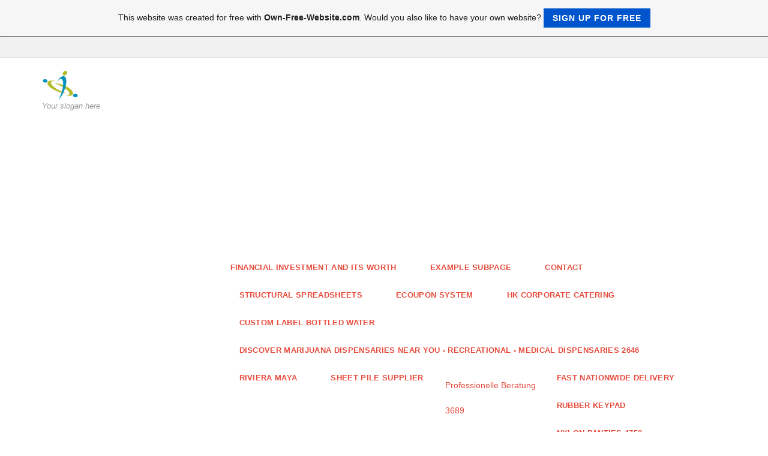

--- FILE ---
content_type: text/html; charset=ISO-8859-15
request_url: https://chinhchu2.page.tl/tvorba-web-stranok-Poprad-3850.htm
body_size: 9776
content:
<!DOCTYPE html>
<!--[if IE 9]> <html lang="en" class="ie9"> <![endif]-->
<!--[if IE 8]> <html lang="en" class="ie8"> <![endif]-->
<!--[if !IE]><!-->
<html lang="en">
<!--<![endif]-->
    <head>
        <meta charset="utf-8">
        <title>ChinhChu2 - tvorba web stranok Poprad 3850</title>
                <script type="text/javascript">
        var dateTimeOffset = new Date().getTimezoneOffset();
        
        function getElementsByClassNameLocalTimeWrapper() {
            return document.getElementsByClassName("localtime");
        }
        
        (function () {
            var onload = function () {
                var elementArray = new Array();
                
                if (document.getElementsByClassName) {
                    elementArray = getElementsByClassNameLocalTimeWrapper();
                } else {
                    var re = new RegExp('(^| )localtime( |$)');
                    var els = document.getElementsByTagName("*");
                    for (var i=0,j=els.length; i<j; i++) {
                        if (re.test(els[i].className))
                            elementArray.push(els[i]);
                    }
                }
                
                for (var i = 0; i < elementArray.length; i++) {    
                    var timeLocal = new Date(parseInt(elementArray[i].getAttribute("data-timestamp")));
                    var hour = timeLocal.getHours();
                    var ap = "am";
                    if (hour > 11) {
                        ap = "pm";
                    }
                    else if (hour > 12) {
                        hour = hour - 12;
                    }
                    
                    var string = elementArray[i].getAttribute("data-template");
                    string = string.replace("[Y]", timeLocal.getFullYear());
                    string = string.replace("[m]", ('0' + (timeLocal.getMonth() + 1)).slice(-2));
                    string = string.replace("[d]", ('0' + timeLocal.getDate()).slice(-2));
                    string = string.replace("[H]", ('0' + timeLocal.getHours()).slice(-2));
                    string = string.replace("[g]", ('0' + hour).slice(-2));
                    string = string.replace("[i]", ('0' + timeLocal.getMinutes()).slice(-2));
                    string = string.replace("[s]", ('0' + timeLocal.getSeconds()).slice(-2));
                    string = string.replace("[a]", ap);
                    elementArray[i].childNodes[0].nodeValue = string;
                }
            };
            
            if (window.addEventListener)
                window.addEventListener("DOMContentLoaded", onload);
            else if (window.attachEvent)
                window.attachEvent("onload", onload);
        })();
        </script><link rel="canonical" href="https://ChinhChu2.page.tl/tvorba-web-stranok-Poprad-3850.htm" />
<script src="https://wtheme.webme.com/js/jquery-1.11.3.min.js"></script>
<link href="https://netdna.bootstrapcdn.com/font-awesome/4.7.0/css/font-awesome.css" rel="stylesheet">
<script type="text/javascript" src="https://maxcdn.bootstrapcdn.com/bootstrap/3.3.7/js/bootstrap.min.js"></script>
<link rel="stylesheet" href="https://maxcdn.bootstrapcdn.com/bootstrap/3.3.7/css/bootstrap.min.css" />
<link rel="icon" href="https://wtheme.webme.com/img/main/favicon.ico" type="image/x-icon">
<link rel="shortcut icon" type="image/x-icon" href="https://wtheme.webme.com/img/main/favicon.ico" />
<link type="image/x-icon" href="https://wtheme.webme.com/img/main/favicon.ico" />
<link href="https://wtheme.webme.com/img/main/ios_icons/apple-touch-icon.png" rel="apple-touch-icon" />
<link href="https://wtheme.webme.com/img/main/ios_icons/apple-touch-icon-76x76.png" rel="apple-touch-icon" sizes="76x76" />
<link href="https://wtheme.webme.com/img/main/ios_icons/apple-touch-icon-120x120.png" rel="apple-touch-icon" sizes="120x120" />
<link href="https://wtheme.webme.com/img/main/ios_icons/apple-touch-icon-152x152.png" rel="apple-touch-icon" sizes="152x152" />
<meta property="og:title" content="ChinhChu2 - tvorba web stranok Poprad 3850" />
<meta property="og:image" content="https://theme.webme.com/designs/professional/screen.jpg" />
<meta name="google-adsense-platform-account" content="ca-host-pub-1483906849246906">
<meta name="google-adsense-account" content="ca-pub-7241077967116425"><script>
    function WebmeLoadAdsScript() {
    function loadGA() {
        if (!document.querySelector('script[src*="pagead2.googlesyndication.com"]')) {
            let script = document.createElement('script');
            script.async = true;
            script.src = "//pagead2.googlesyndication.com/pagead/js/adsbygoogle.js?client=ca-pub-7241077967116425&host=ca-host-pub-1483906849246906";
            script.setAttribute('data-ad-host', 'ca-host-pub-1483906849246906');
            script.setAttribute('data-ad-client', 'ca-pub-7241077967116425');
            script.crossOrigin = 'anonymous';
            document.body.appendChild(script);
        }
    }        ['CookieScriptAcceptAll', 'CookieScriptAccept', 'CookieScriptReject', 'CookieScriptClose', 'CookieScriptNone'].forEach(function(event) {
            window.addEventListener(event, function() {
                loadGA();
            });
        });

        let adStorageStatus = null;
        
        if (window.dataLayer && Array.isArray(window.dataLayer)) {
            for (let i = window.dataLayer.length - 1; i >= 0; i--) {
                const item = window.dataLayer[i];
                
                // it always sets a 'default' in our case that will always be 'denied', we only want to check for the 'consent update'
                if (item && typeof item === 'object' && typeof item.length === 'number' && item[0] === 'consent' && item[1] === 'update' && item[2] && typeof item[2].ad_storage === 'string') {
                    adStorageStatus = item[2].ad_storage;
                    break; 
                }
            }
    
            if (adStorageStatus === 'granted') {
                loadGA();
            } 
            else if (adStorageStatus === 'denied') {
                loadGA();
            }
        }
    }
</script><script>
    document.addEventListener('DOMContentLoaded', function() {
        WebmeLoadAdsScript();
        window.dispatchEvent(new Event('CookieScriptNone'));
    });
</script>
        <!-- Mobile Meta -->
        <meta name="viewport" content="width=device-width, initial-scale=1.0">

        <!-- Plugins -->
        <link href="https://theme.webme.com/designs/professional/css/animations.css" rel="stylesheet">
        <link href="https://theme.webme.com/designs/professional/plugins/owl-carousel/owl.carousel.css" rel="stylesheet">

        <!-- iDea core CSS file -->
        <link href="https://theme.webme.com/designs/professional/css/style2.css" rel="stylesheet">

        <!-- Color Scheme (In order to change the color scheme, replace the red.css with the color scheme that you prefer)-->
        <link href="https://theme.webme.com/designs/professional/css/skins/red.css" rel="stylesheet">

        <!-- Custom css -->
        <link href="https://theme.webme.com/designs/professional/css/custom.css" rel="stylesheet">

        <link href="https://theme.webme.com/designs/professional/plugins/webme-slider/webme-slider.css" rel="stylesheet">

        <!-- HTML5 shim and Respond.js for IE8 support of HTML5 elements and media queries -->
        <!--[if lt IE 9]>
            <script src="https://oss.maxcdn.com/html5shiv/3.7.2/html5shiv.min.js"></script>
            <script src="https://oss.maxcdn.com/respond/1.4.2/respond.min.js"></script>
        <![endif]-->
        
        <style type="text/css">
                .webme-slider .webme-slider-text-caption {
            background-color: #e84c3d;
        }
        
        .navbar-default .navbar-nav > .dropdown > a {
            color: #e84c3d !important;
        }
        
        .navbar-default .navbar-nav > li > a {
            color: #e84c3d !important;
        }
        
        .navbar-default .navbar-nav > .dropdown > a::before {
            color: #e84c3d !important;
        }
        
        .dropdown-menu > li > a:hover,
        .dropdown-menu > li > a:focus,
        .nav .open > a,
        .nav .open > a:hover,
        .nav .open > a:focus,
        .dropdown-menu > .active > a,
        .dropdown-menu > .active > a:hover,
        .dropdown-menu > .active > a:focus,
        .dropdown-menu .menu > .active > a,
        .dropdown-menu .menu > .active > a:hover,
        .dropdown-menu .menu > .active > a:focus {
            color: #e84c3d !important;
        }

        .webme-slider .webme-slider-selection-button.active,
        .webme-slider .webme-slider-selection-button:hover {
            background-color: #e84c3d !important;
        }

        .webme-slider .webme-slider-progress {
            background-color: #e84c3d !important;
        }
        
        
        .dropdown-toggle-mobile {
            display:inline-block;
            position: absolute;
            left:auto;
            right:0px;
            width:75px;
            height:100%;
            z-index:-1;
        }
        
        </style>
        
    </head>

    <!-- body classes: 
            "boxed": boxed layout mode e.g. <body class="boxed">
            "pattern-1 ... pattern-9": background patterns for boxed layout mode e.g. <body class="boxed pattern-1"> 
    -->
    <body class="front no-trans">
        <!-- scrollToTop -->
        <!-- ================ -->
        <div class="scrollToTop"><i class="fa fa-arrow-up"></i></div>

        <!-- page wrapper start -->
        <!-- ================ -->
        <div class="page-wrapper">

            <!-- header-top start (Add "dark" class to .header-top in order to enable dark header-top e.g <div class="header-top dark">) -->
            <!-- ================ -->
            <div class="header-top">
                <div class="container">
                    <div class="row">
                        <div class="col-xs-2 col-sm-6">

                            <!-- header-top-first start -->
                            <!-- ================ -->
                            <div class="header-top-first clearfix">
                                <ul class="social-links clearfix hidden-xs">
                                                                    </ul>
                                <div class="social-links hidden-lg hidden-md hidden-sm">
                                    <div class="btn-group dropdown">
                                        <button type="button" class="btn dropdown-toggle" data-toggle="dropdown"><i class="fa fa-share-alt"></i></button>
                                        <ul class="dropdown-menu dropdown-animation">
                                                                                    </ul>
                                    </div>
                                </div>
                            </div>
                            <!-- header-top-first end -->

                        </div>
                        <div class="col-xs-10 col-sm-6">

                            <!-- header-top-second start -->
                            <!-- ================ -->
                            <div id="header-top-second"  class="clearfix">

                                <!-- header top dropdowns start -->
                                <!-- ================ -->
                                <div class="header-top-dropdown">
                                    <div class="btn-group dropdown">
                                        <ul class="dropdown-menu dropdown-menu-right dropdown-animation">
                                            <li>
                                                <form role="search" class="search-box">
                                                    <div class="form-group has-feedback">
                                                        <input type="text" class="form-control" placeholder="Search">
                                                        <i class="fa fa-search form-control-feedback"></i>
                                                    </div>
                                                </form>
                                            </li>
                                        </ul>
                                    </div>
                                    <div class="btn-group dropdown">
                                        <button type="button" class="btn" style="max-height:35px;"><div id="fb-root"></div>
<script async defer crossorigin="anonymous" src="https://connect.facebook.net/en_US/sdk.js#xfbml=1&version=v11.0&appId=339062219495910"></script>
<div class="fb-like" data-href="http%3A%2F%2FChinhChu2.page.tl" data-width="120" data-layout="button_count" data-action="like" data-size="small" data-share="false" ></div></button>
                                    </div>
                                </div>
                                <!--  header top dropdowns end -->

                            </div>
                            <!-- header-top-second end -->

                        </div>
                    </div>
                </div>
            </div>
            <!-- header-top end -->

            <!-- header start classes:
                fixed: fixed navigation mode (sticky menu) e.g. <header class="header fixed clearfix">
                 dark: dark header version e.g. <header class="header dark clearfix">
            ================ -->
            <header class="header fixed clearfix" id="forFixedElement">
                <div class="container">
                    <div class="row">
                        <div class="col-md-3">

                            <!-- header-left start -->
                            <!-- ================ -->
                            <div class="header-left clearfix">

                                    <div class="logo">
        <a href="/"><img id="logo" src="https://theme.webme.com/designs/professional/logo.png" style="max-height:50px;"></a>
    </div>                      
                                
                                <!-- name-and-slogan -->
                                <div class="site-slogan">
                                    Your slogan here                                </div>

                            </div>
                            <!-- header-left end -->

                        </div>
                        <div class="col-md-9">

                            <!-- header-right start -->
                            <!-- ================ -->
                            <div class="header-right clearfix">

                                <!-- main-navigation start -->
                                <!-- ================ -->
                                <div class="main-navigation animated">

                                    <!-- navbar start -->
                                    <!-- ================ -->
                                    <nav class="navbar navbar-default" role="navigation">
                                        <div class="container-fluid">

                                            <!-- Toggle get grouped for better mobile display -->
                                            <div class="navbar-header">
                                                <button type="button" class="navbar-toggle" data-toggle="collapse" data-target="#navbar-collapse-1">
                                                    <span class="sr-only">Toggle navigation</span>
                                                    <span class="icon-bar"></span>
                                                    <span class="icon-bar"></span>
                                                    <span class="icon-bar"></span>
                                                </button>
                                            </div>

                                            <!-- Collect the nav links, forms, and other content for toggling -->
                                            <div class="collapse navbar-collapse" id="navbar-collapse-1">
                                                <ul class="nav navbar-nav navbar-right">
                                                    <li>
                    <div class="dropdown-toggle-mobile"></div>
                        <a href="/Financial-investment-and-Its-Worth.htm">Financial investment and Its Worth</a>
                        
                    </li>
<li>
                    <div class="dropdown-toggle-mobile"></div>
                        <a href="/Example-Subpage.htm">Example Subpage</a>
                        
                    </li>
<li>
                    <div class="dropdown-toggle-mobile"></div>
                        <a href="/Contact.htm">Contact</a>
                        
                    </li>
<li>
                    <div class="dropdown-toggle-mobile"></div>
                        <a href="/structural-spreadsheets.htm">structural spreadsheets</a>
                        
                    </li>
<li>
                    <div class="dropdown-toggle-mobile"></div>
                        <a href="/ecoupon-system.htm">ecoupon system</a>
                        
                    </li>
<li>
                    <div class="dropdown-toggle-mobile"></div>
                        <a href="/HK-corporate-catering.htm">HK corporate catering</a>
                        
                    </li>
<li>
                    <div class="dropdown-toggle-mobile"></div>
                        <a href="/custom-label-bottled-water.htm">custom label bottled water</a>
                        
                    </li>
<li>
                    <div class="dropdown-toggle-mobile"></div>
                        <a href="/Discover-Marijuana-Dispensaries-Near-You-_-Recreational-_-Medical-Dispensaries-2646.htm">Discover Marijuana Dispensaries Near You - Recreational - Medical Dispensaries 2646</a>
                        
                    </li>
<li>
                    <div class="dropdown-toggle-mobile"></div>
                        <a href="/Riviera-Maya.htm">Riviera Maya</a>
                        
                    </li>
<li>
                    <div class="dropdown-toggle-mobile"></div>
                        <a href="/sheet-pile-supplier.htm">sheet pile supplier</a>
                        
                    </li>
<li>
                    <div class="dropdown-toggle-mobile"></div>
                        <a href="/%3Cp%3EProfessionelle-Beratung%3Cbr--s-%3E%3Cbr--s-%3E-3689.htm"><p>Professionelle Beratung<br /><br /> 3689</a>
                        
                    </li>
<li>
                    <div class="dropdown-toggle-mobile"></div>
                        <a href="/Fast-Nationwide-Delivery.htm">Fast Nationwide Delivery</a>
                        
                    </li>
<li>
                    <div class="dropdown-toggle-mobile"></div>
                        <a href="/RUBBER-KEYPAD.htm">RUBBER KEYPAD</a>
                        
                    </li>
<li>
                    <div class="dropdown-toggle-mobile"></div>
                        <a href="/nylon-panties-4750.htm">nylon panties 4750</a>
                        
                    </li>
<li>
                    <div class="dropdown-toggle-mobile"></div>
                        <a href="/Eat-Sleep-Burn-Reviews-2723.htm">Eat Sleep Burn Reviews 2723</a>
                        
                    </li>
<li>
                    <div class="dropdown-toggle-mobile"></div>
                        <a href="/tvorba-web-stranok-Poprad-3850.htm">tvorba web stranok Poprad 3850</a>
                        
                    </li>
<li>
                    <div class="dropdown-toggle-mobile"></div>
                        <a href="/voice-over-4321.htm">voice over 4321</a>
                        
                    </li>
<li>
                    <div class="dropdown-toggle-mobile"></div>
                        <a href="/BLUE-WORLD-CITY-1869.htm">BLUE WORLD CITY 1869</a>
                        
                    </li>
<li>
                    <div class="dropdown-toggle-mobile"></div>
                        <a href="/Home-Decor.htm">Home Decor</a>
                        
                    </li>
<li>
                    <div class="dropdown-toggle-mobile"></div>
                        <a href="/What-is-Halki-Diabetes-Remedy-3632.htm">What is Halki Diabetes Remedy 3632</a>
                        
                    </li>
<li>
                    <div class="dropdown-toggle-mobile"></div>
                        <a href="/brisbane-lion-dancing-3402.htm">brisbane lion dancing 3402</a>
                        
                    </li>
<li>
                    <div class="dropdown-toggle-mobile"></div>
                        <a href="/facebook-page-likes-4162.htm">facebook page likes 4162</a>
                        
                    </li>
<li>
                    <div class="dropdown-toggle-mobile"></div>
                        <a href="/Sports-Broadcast.htm">Sports Broadcast</a>
                        
                    </li>
<li>
                    <div class="dropdown-toggle-mobile"></div>
                        <a href="/Recent-Surveying-Projects-2006.htm">Recent Surveying Projects 2006</a>
                        
                    </li>
<li>
                    <div class="dropdown-toggle-mobile"></div>
                        <a href="/The-Surgeon-1476.htm">The Surgeon 1476</a>
                        
                    </li>
<li>
                    <div class="dropdown-toggle-mobile"></div>
                        <a href="/Lofts-For-Rent-In-Wynwood-Miami-4257.htm">Lofts For Rent In Wynwood Miami 4257</a>
                        
                    </li>
<li>
                    <div class="dropdown-toggle-mobile"></div>
                        <a href="/Krav-Maga-Boca-Raton-2307.htm">Krav Maga Boca Raton 2307</a>
                        
                    </li>
<li>
                    <div class="dropdown-toggle-mobile"></div>
                        <a href="/Men-Clothing-Garment-Shop.htm">Men Clothing Garment Shop</a>
                        
                    </li>
<li>
                    <div class="dropdown-toggle-mobile"></div>
                        <a href="/MAKE-A-RESERVATION-3873.htm">MAKE A RESERVATION 3873</a>
                        
                    </li>
<li>
                    <div class="dropdown-toggle-mobile"></div>
                        <a href="/Martial-Arts-Miami-1674.htm">Martial Arts Miami 1674</a>
                        
                    </li>
<li>
                    <div class="dropdown-toggle-mobile"></div>
                        <a href="/first-time-home-buyer-programs-california.htm">first time home buyer programs california</a>
                        
                    </li>
<li>
                    <div class="dropdown-toggle-mobile"></div>
                        <a href="/White-Rapper-3854.htm">White Rapper 3854</a>
                        
                    </li>
<li>
                    <div class="dropdown-toggle-mobile"></div>
                        <a href="/Top-Twitter-Trending-Topics-in-WorldWide-3902.htm">Top Twitter Trending Topics in WorldWide 3902</a>
                        
                    </li>
<li>
                    <div class="dropdown-toggle-mobile"></div>
                        <a href="/cinderella-weight-loss-solution.htm">cinderella weight loss solution</a>
                        
                    </li>
<li>
                    <div class="dropdown-toggle-mobile"></div>
                        <a href="/Hit-pearl-sale.htm">Hit pearl sale</a>
                        
                    </li>
<li>
                    <div class="dropdown-toggle-mobile"></div>
                        <a href="/Motorcycle-Batteries-_-Make-Them-More-time-Lasting-1800.htm">Motorcycle Batteries - Make Them More time Lasting 1800</a>
                        
                    </li>
<li>
                    <div class="dropdown-toggle-mobile"></div>
                        <a href="/Trik-Kemenangan-Teratas-untuk-Bermain-Poker-Online-4549.htm">Trik Kemenangan Teratas untuk Bermain Poker Online 4549</a>
                        
                    </li>
<li>
                    <div class="dropdown-toggle-mobile"></div>
                        <a href="/maeng-da-Kratom.htm">maeng da Kratom</a>
                        
                    </li>
<li>
                    <div class="dropdown-toggle-mobile"></div>
                        <a href="/realitny-makler-4142.htm">realitny makler 4142</a>
                        
                    </li>
<li>
                    <div class="dropdown-toggle-mobile"></div>
                        <a href="/Burkholz-Insurance-Agency-1322.htm">Burkholz Insurance Agency 1322</a>
                        
                    </li>
<li>
                    <div class="dropdown-toggle-mobile"></div>
                        <a href="/Burkholz-Insurance-Agency-1948.htm">Burkholz Insurance Agency 1948</a>
                        
                    </li>
<li>
                    <div class="dropdown-toggle-mobile"></div>
                        <a href="/Old-Age-Home.htm">Old Age Home</a>
                        
                    </li>
<li>
                    <div class="dropdown-toggle-mobile"></div>
                        <a href="/yoga-an-art-4871.htm">yoga an art 4871</a>
                        
                    </li>
<li>
                    <div class="dropdown-toggle-mobile"></div>
                        <a href="/zendostudios-3965.htm">zendostudios 3965</a>
                        
                    </li>
<li>
                    <div class="dropdown-toggle-mobile"></div>
                        <a href="/Taraftarium-24-APK-indir-is-an-Android-application-developed-to-enable-its-users-to-watch-live-football-matches-and-other-sports-matches%2C-scores-and-sports-news-anywhere-and-at-any-time-.--1754.htm">Taraftarium 24 APK indir is an Android application developed to enable its users to watch live football matches and other sports matches, scores and sports news anywhere and at any time. 1754</a>
                        
                    </li>
<li>
                    <div class="dropdown-toggle-mobile"></div>
                        <a href="/hollywood-loop-4753.htm">hollywood loop 4753</a>
                        
                    </li>
<li>
                    <div class="dropdown-toggle-mobile"></div>
                        <a href="/iPhone-Repair-4024.htm">iPhone Repair 4024</a>
                        
                    </li>
<li>
                    <div class="dropdown-toggle-mobile"></div>
                        <a href="/orloff-3761.htm">orloff 3761</a>
                        
                    </li>
<li>
                    <div class="dropdown-toggle-mobile"></div>
                        <a href="/Are-you-really-a-need-luxury-traveler-f--4283.htm">Are you really a need luxury traveler? 4283</a>
                        
                    </li>
<li>
                    <div class="dropdown-toggle-mobile"></div>
                        <a href="/Used-iphones-3010.htm">Used iphones 3010</a>
                        
                    </li>
<li>
                    <div class="dropdown-toggle-mobile"></div>
                        <a href="/FRED-4497.htm">FRED 4497</a>
                        
                    </li>
<li>
                    <div class="dropdown-toggle-mobile"></div>
                        <a href="/FRED-3154.htm">FRED 3154</a>
                        
                    </li>
<li>
                    <div class="dropdown-toggle-mobile"></div>
                        <a href="/Anonymous-Search-1917.htm">Anonymous Search 1917</a>
                        
                    </li>
<li>
                    <div class="dropdown-toggle-mobile"></div>
                        <a href="/RAM-Speicher-Ankauf-1465.htm">RAM Speicher Ankauf 1465</a>
                        
                    </li>
<li>
                    <div class="dropdown-toggle-mobile"></div>
                        <a href="/Muddasir-Writes-3880.htm">Muddasir Writes 3880</a>
                        
                    </li>
<li>
                    <div class="dropdown-toggle-mobile"></div>
                        <a href="/SMARTPHONE-REPAIR-1833.htm">SMARTPHONE REPAIR 1833</a>
                        
                    </li>
<li>
                    <div class="dropdown-toggle-mobile"></div>
                        <a href="/About-Labradoodles-1931.htm">About Labradoodles 1931</a>
                        
                    </li>
<li>
                    <div class="dropdown-toggle-mobile"></div>
                        <a href="/VisaKangaroo-3637.htm">VisaKangaroo 3637</a>
                        
                    </li>
<li>
                    <div class="dropdown-toggle-mobile"></div>
                        <a href="/The-Ultimate-Guide-To-Ufabet-1110.htm">The Ultimate Guide To Ufabet 1110</a>
                        
                    </li>
<li>
                    <div class="dropdown-toggle-mobile"></div>
                        <a href="/lomstroy-kiev-3191.htm">lomstroy kiev 3191</a>
                        
                    </li>
<li>
                    <div class="dropdown-toggle-mobile"></div>
                        <a href="/Social-media-Preston-4813.htm">Social media Preston 4813</a>
                        
                    </li>
<li>
                    <div class="dropdown-toggle-mobile"></div>
                        <a href="/Ankauf-von-CPUs-aller-Art-2791.htm">Ankauf von CPUs aller Art 2791</a>
                        
                    </li>
<li>
                    <div class="dropdown-toggle-mobile"></div>
                        <a href="/Dr-Dureza-1698.htm">Dr Dureza 1698</a>
                        
                    </li>
<li>
                    <div class="dropdown-toggle-mobile"></div>
                        <a href="/CPU-verkaufen-1595.htm">CPU verkaufen 1595</a>
                        
                    </li>
<li>
                    <div class="dropdown-toggle-mobile"></div>
                        <a href="/Commercial-Grade-Bird-Netting-for-Building-Owners-3809.htm">Commercial Grade Bird Netting for Building Owners 3809</a>
                        
                    </li>
<li>
                    <div class="dropdown-toggle-mobile"></div>
                        <a href="/Metodos-para-hackear-facebook-1744.htm">Metodos para hackear facebook 1744</a>
                        
                    </li>
<li>
                    <div class="dropdown-toggle-mobile"></div>
                        <a href="/SUNSEA-modna-nakupna-galeria-1169.htm">SUNSEA modna nakupna galeria 1169</a>
                        
                    </li>
<li>
                    <div class="dropdown-toggle-mobile"></div>
                        <a href="/PLC-tutorial-4078.htm">PLC tutorial 4078</a>
                        
                    </li>
<li>
                    <div class="dropdown-toggle-mobile"></div>
                        <a href="/O-nas-1033.htm">O nas 1033</a>
                        
                    </li>
<li>
                    <div class="dropdown-toggle-mobile"></div>
                        <a href="/Nichole-Bloom-Complete-Biography-3996.htm">Nichole Bloom Complete Biography 3996</a>
                        
                    </li>
<li>
                    <div class="dropdown-toggle-mobile"></div>
                        <a href="/Nichole-Bloom-Complete-Biography-1914.htm">Nichole Bloom Complete Biography 1914</a>
                        
                    </li>
<li>
                    <div class="dropdown-toggle-mobile"></div>
                        <a href="/Elektro-und-Elektronik-Altgeraten-1640.htm">Elektro und Elektronik Altgeraten 1640</a>
                        
                    </li>
<li>
                    <div class="dropdown-toggle-mobile"></div>
                        <a href="/Elektro-und-Elektronik-Altgeraten-1192.htm">Elektro und Elektronik Altgeraten 1192</a>
                        
                    </li>
<li>
                    <div class="dropdown-toggle-mobile"></div>
                        <a href="/PSL-Live-score-4793.htm">PSL Live score 4793</a>
                        
                    </li>
<li>
                    <div class="dropdown-toggle-mobile"></div>
                        <a href="/joker123-depo-pulsa-2960.htm">joker123 depo pulsa 2960</a>
                        
                    </li>
<li>
                    <div class="dropdown-toggle-mobile"></div>
                        <a href="/joker123-depo-pulsa-3060.htm">joker123 depo pulsa 3060</a>
                        
                    </li>
<li>
                    <div class="dropdown-toggle-mobile"></div>
                        <a href="/Online-casino-3053.htm">Online casino 3053</a>
                        
                    </li>
<li>
                    <div class="dropdown-toggle-mobile"></div>
                        <a href="/Washington-2306.htm">Washington 2306</a>
                        
                    </li>
<li>
                    <div class="dropdown-toggle-mobile"></div>
                        <a href="/Top-10-Best-4k-TV-Under-USD-1000-4142.htm">Top 10 Best 4k TV Under USD 1000 4142</a>
                        
                    </li>
<li>
                    <div class="dropdown-toggle-mobile"></div>
                        <a href="/Top-10-Best-4k-TV-Under-USD-1000-1623.htm">Top 10 Best 4k TV Under USD 1000 1623</a>
                        
                    </li>
<li>
                    <div class="dropdown-toggle-mobile"></div>
                        <a href="/Top-10-Best-4k-TV-Under-USD-1000-1759.htm">Top 10 Best 4k TV Under USD 1000 1759</a>
                        
                    </li>
<li>
                    <div class="dropdown-toggle-mobile"></div>
                        <a href="/Options-Trading-System-_-5-Steps-To-Better-Options-Trading-3320.htm">Options Trading System - 5 Steps To Better Options Trading 3320</a>
                        
                    </li>
<li>
                    <div class="dropdown-toggle-mobile"></div>
                        <a href="/G-Suite-Promo-Code-2643.htm">G Suite Promo Code 2643</a>
                        
                    </li>
<li>
                    <div class="dropdown-toggle-mobile"></div>
                        <a href="/G-Suite-Promo-Code-4001.htm">G Suite Promo Code 4001</a>
                        
                    </li>
<li>
                    <div class="dropdown-toggle-mobile"></div>
                        <a href="/sites-like-craigslist-3190.htm">sites like craigslist 3190</a>
                        
                    </li>
<li>
                    <div class="dropdown-toggle-mobile"></div>
                        <a href="/Floor-Scales-1662.htm">Floor Scales 1662</a>
                        
                    </li>
<li>
                    <div class="dropdown-toggle-mobile"></div>
                        <a href="/Floor-Scales-2580.htm">Floor Scales 2580</a>
                        
                    </li>
<li>
                    <div class="dropdown-toggle-mobile"></div>
                        <a href="/Floor-Scales-2913.htm">Floor Scales 2913</a>
                        
                    </li>
<li>
                    <div class="dropdown-toggle-mobile"></div>
                        <a href="/Floor-Scales-3471.htm">Floor Scales 3471</a>
                        
                    </li>
<li>
                    <div class="dropdown-toggle-mobile"></div>
                        <a href="/Best-Place-to-Buy-Crypto-With-Credit-Card-4749.htm">Best Place to Buy Crypto With Credit Card 4749</a>
                        
                    </li>
<li>
                    <div class="dropdown-toggle-mobile"></div>
                        <a href="/Best-Place-to-Buy-Crypto-With-Credit-Card-1707.htm">Best Place to Buy Crypto With Credit Card 1707</a>
                        
                    </li>
<li>
                    <div class="dropdown-toggle-mobile"></div>
                        <a href="/leginy-4268.htm">leginy 4268</a>
                        
                    </li>
<li>
                    <div class="dropdown-toggle-mobile"></div>
                        <a href="/fishing-gear-2164.htm">fishing gear 2164</a>
                        
                    </li>
<li>
                    <div class="dropdown-toggle-mobile"></div>
                        <a href="/Download-DJ-Music-1573.htm">Download DJ Music 1573</a>
                        
                    </li>
<li>
                    <div class="dropdown-toggle-mobile"></div>
                        <a href="/Web-Design-2311.htm">Web Design 2311</a>
                        
                    </li>
<li>
                    <div class="dropdown-toggle-mobile"></div>
                        <a href="/Booking-taghazout-2041.htm">Booking taghazout 2041</a>
                        
                    </li>
<li>
                    <div class="dropdown-toggle-mobile"></div>
                        <a href="/Professionelles-IT-_-Remarketing-und-Asset-_-Management--3889.htm">Professionelles IT - Remarketing und Asset - Management  3889</a>
                        
                    </li>
<li>
                    <div class="dropdown-toggle-mobile"></div>
                        <a href="/ebook-3273.htm">ebook 3273</a>
                        
                    </li>
<li>
                    <div class="dropdown-toggle-mobile"></div>
                        <a href="/Scrap-metal-2625.htm">Scrap metal 2625</a>
                        
                    </li>
<li>
                    <div class="dropdown-toggle-mobile"></div>
                        <a href="/Yoga-studio-2290.htm">Yoga studio 2290</a>
                        
                    </li>
<li>
                    <div class="dropdown-toggle-mobile"></div>
                        <a href="/Yoga-studio-1024.htm">Yoga studio 1024</a>
                        
                    </li>
<li>
                    <div class="dropdown-toggle-mobile"></div>
                        <a href="/Yoga-studio-2776.htm">Yoga studio 2776</a>
                        
                    </li>
<li>
                    <div class="dropdown-toggle-mobile"></div>
                        <a href="/Yoga-studio-1106.htm">Yoga studio 1106</a>
                        
                    </li>
<li>
                    <div class="dropdown-toggle-mobile"></div>
                        <a href="/Yoga-video-3317.htm">Yoga video 3317</a>
                        
                    </li>
<li>
                    <div class="dropdown-toggle-mobile"></div>
                        <a href="/Vermiculite-Verification-1119.htm">Vermiculite Verification 1119</a>
                        
                    </li>
<li>
                    <div class="dropdown-toggle-mobile"></div>
                        <a href="/Vermiculite-Verification-2530.htm">Vermiculite Verification 2530</a>
                        
                    </li>
<li>
                    <div class="dropdown-toggle-mobile"></div>
                        <a href="/CK-Flight-4022.htm">CK Flight 4022</a>
                        
                    </li>
<li>
                    <div class="dropdown-toggle-mobile"></div>
                        <a href="/restaurant-design-2002.htm">restaurant design 2002</a>
                        
                    </li>
<li>
                    <div class="dropdown-toggle-mobile"></div>
                        <a href="/trang-tri-tet-4509.htm">trang tri tet 4509</a>
                        
                    </li>
<li>
                    <div class="dropdown-toggle-mobile"></div>
                        <a href="/Mystory88-2474.htm">Mystory88 2474</a>
                        
                    </li>
<li>
                    <div class="dropdown-toggle-mobile"></div>
                        <a href="/What-is-the-Horoscope-f--1000.htm">What is the Horoscope? 1000</a>
                        
                    </li>
<li>
                    <div class="dropdown-toggle-mobile"></div>
                        <a href="/Dank-vapes-3663.htm">Dank vapes 3663</a>
                        
                    </li>
<li>
                    <div class="dropdown-toggle-mobile"></div>
                        <a href="/Swiss-Wealth-Managers-3450.htm">Swiss Wealth Managers 3450</a>
                        
                    </li>
<li>
                    <div class="dropdown-toggle-mobile"></div>
                        <a href="/Counterfeit-Money-For-Sale-1068.htm">Counterfeit Money For Sale 1068</a>
                        
                    </li>
<li>
                    <div class="dropdown-toggle-mobile"></div>
                        <a href="/food-stylist-2433.htm">food stylist 2433</a>
                        
                    </li>
<li>
                    <div class="dropdown-toggle-mobile"></div>
                        <a href="/Puppies-for-sale-3385.htm">Puppies for sale 3385</a>
                        
                    </li>
<li>
                    <div class="dropdown-toggle-mobile"></div>
                        <a href="/Dank-vapes-2260.htm">Dank vapes 2260</a>
                        
                    </li>
<li>
                    <div class="dropdown-toggle-mobile"></div>
                        <a href="/Rental-Investing-Fundamental-principles-4063.htm">Rental Investing Fundamental principles 4063</a>
                        
                    </li>
<li>
                    <div class="dropdown-toggle-mobile"></div>
                        <a href="/Seed-Company-2006.htm">Seed Company 2006</a>
                        
                    </li>
<li>
                    <div class="dropdown-toggle-mobile"></div>
                        <a href="/Fake-money-for-sale--3855.htm">Fake money for sale  3855</a>
                        
                    </li>
<li>
                    <div class="dropdown-toggle-mobile"></div>
                        <a href="/CBD-Oil-3202.htm">CBD Oil 3202</a>
                        
                    </li>
<li>
                    <div class="dropdown-toggle-mobile"></div>
                        <a href="/natural-cbd-3296.htm">natural cbd 3296</a>
                        
                    </li>
<li>
                    <div class="dropdown-toggle-mobile"></div>
                        <a href="/PSL-Live-score-1765.htm">PSL Live score 1765</a>
                        
                    </li>
<li>
                    <div class="dropdown-toggle-mobile"></div>
                        <a href="/Keller-Williams-Sacramento-3009.htm">Keller Williams Sacramento 3009</a>
                        
                    </li>
<li>
                    <div class="dropdown-toggle-mobile"></div>
                        <a href="/liquid-herbal-incense-3797.htm">liquid herbal incense 3797</a>
                        
                    </li>
<li>
                    <div class="dropdown-toggle-mobile"></div>
                        <a href="/Buy-Tretinoin-Cream-2066.htm">Buy Tretinoin Cream 2066</a>
                        
                    </li>
<li>
                    <div class="dropdown-toggle-mobile"></div>
                        <a href="/How-to-Buy-Tretinoin-Cream-4209.htm">How to Buy Tretinoin Cream 4209</a>
                        
                    </li>
<li>
                    <div class="dropdown-toggle-mobile"></div>
                        <a href="/Rotoq-4454.htm">Rotoq 4454</a>
                        
                    </li>
<li>
                    <div class="dropdown-toggle-mobile"></div>
                        <a href="/Magrig-Adapter-2469.htm">Magrig Adapter 2469</a>
                        
                    </li>
<li>
                    <div class="dropdown-toggle-mobile"></div>
                        <a href="/Maria-Johnsen-4307.htm">Maria Johnsen 4307</a>
                        
                    </li>
<li>
                    <div class="dropdown-toggle-mobile"></div>
                        <a href="/Roses-and-Chocolates-4330.htm">Roses and Chocolates 4330</a>
                        
                    </li>
<li>
                    <div class="dropdown-toggle-mobile"></div>
                        <a href="/Ghostware-3258.htm">Ghostware 3258</a>
                        
                    </li>
<li>
                    <div class="dropdown-toggle-mobile"></div>
                        <a href="/monjz-1107.htm">monjz 1107</a>
                        
                    </li>
<li>
                    <div class="dropdown-toggle-mobile"></div>
                        <a href="/Buy-vicodin-online-2012.htm">Buy vicodin online 2012</a>
                        
                    </li>
<li>
                    <div class="dropdown-toggle-mobile"></div>
                        <a href="/keller-williams-sacramento-2679.htm">keller williams sacramento 2679</a>
                        
                    </li>
<li>
                    <div class="dropdown-toggle-mobile"></div>
                        <a href="/website-design-3562.htm">website design 3562</a>
                        
                    </li>
<li>
                    <div class="dropdown-toggle-mobile"></div>
                        <a href="/website-design-1546.htm">website design 1546</a>
                        
                    </li>
<li>
                    <div class="dropdown-toggle-mobile"></div>
                        <a href="/Free-online-tutorial-children-teen-adolescence-middle-school-elementary-4158.htm">Free online tutorial children teen adolescence middle school elementary 4158</a>
                        
                    </li>
<li>
                    <div class="dropdown-toggle-mobile"></div>
                        <a href="/casamentos-3542.htm">casamentos 3542</a>
                        
                    </li>
<li>
                    <div class="dropdown-toggle-mobile"></div>
                        <a href="/social-media-advertising-1792.htm">social media advertising 1792</a>
                        
                    </li>
<li>
                    <div class="dropdown-toggle-mobile"></div>
                        <a href="/face-mask-1150.htm">face mask 1150</a>
                        
                    </li>
<li>
                    <div class="dropdown-toggle-mobile"></div>
                        <a href="/Reception-of-scrap-Kiev-2348.htm">Reception of scrap Kiev 2348</a>
                        
                    </li>
<li>
                    <div class="dropdown-toggle-mobile"></div>
                        <a href="/Reception-of-scrap-Kiev-3303.htm">Reception of scrap Kiev 3303</a>
                        
                    </li>
<li>
                    <div class="dropdown-toggle-mobile"></div>
                        <a href="/Yoga-Articles-4879.htm">Yoga Articles 4879</a>
                        
                    </li>
<li>
                    <div class="dropdown-toggle-mobile"></div>
                        <a href="/A-Brief-History-of-Streetwear-4641.htm">A Brief History of Streetwear 4641</a>
                        
                    </li>
<li>
                    <div class="dropdown-toggle-mobile"></div>
                        <a href="/A-Brief-History-of-Streetwear-2797.htm">A Brief History of Streetwear 2797</a>
                        
                    </li>
<li>
                    <div class="dropdown-toggle-mobile"></div>
                        <a href="/Sneakers-3360.htm">Sneakers 3360</a>
                        
                    </li>
                                                </ul>
                                            </div>

                                        </div>
                                    </nav>
                                    <!-- navbar end -->

                                </div>
                                <!-- main-navigation end -->

                            </div>
                            <!-- header-right end -->

                        </div>
                    </div>
                </div>
            </header>
            <!-- header end -->

            <!-- page-top start-->
            <!-- ================ -->
            <div class="page-top" style="min-height:500px;">
                <div class="container">
                    <div class="row">
                        <div class="col-md-12">
                            <h1 class="title">tvorba web stranok Poprad 3850</h1>
                            tvorba web stranok Poprad

<a title="tvorba web stranok Poprad" href="http://www.tatryagency.sk/">tvorba web stranok Poprad</a> - Venujeme sa offline a online marketingu. Urobime maximum pre silne postavenie vasej spolocnosti na trhu. Zameriame sa aj na spravu socialnych sieti ci maximalizaciu predaja vasich produktov a zvysovanie trzieb.                        </div>
                    </div>
                </div>
            </div>
            <!-- page-top end -->
           

            <!-- footer start (Add "light" class to #footer in order to enable light footer) -->
            <!-- ================ -->
            <footer id="footer">

                <!-- .footer start -->
                <!-- ================ -->
                <div class="footer">
                    <div class="container">
                        <div class="row">
                            <div class="col-md-12">
                                <div class="footer-content">
                                    <div class="row">
                                        <div class="col-sm-4">
                                            <p>Here you can enter<br />
a little more<br />
information</p>
                                            <ul class="social-links circle">
                                                                                            </ul>
                                        </div>
                                        <div class="col-sm-4">
                                            <p>Here is some<br />
more space for<br />
information</p>
                                        </div>
                                        <div class="col-sm-4">
                                            <p>And another third<br />
column for infos</p>
                                        </div>
                                    </div>
                                </div>
                            </div>
                        </div>
                        <div class="space-bottom hidden-lg hidden-xs"></div>
                    </div>
                </div>
                <!-- .footer end -->

                <!-- .subfooter start -->
                <!-- ================ -->
                <div class="subfooter">
                    <div class="container">
                        <div class="row">
                            <div class="col-md-6">
                                <p>Copyright &copy; 2025 Your name</p>
                            </div>
                            <div class="col-md-6" style="text-align: right">
                                Today, there have been 27 visitors (42 hits) on this page!<br>
                            </div>
                        </div>
                    </div>
                </div>
                <!-- .subfooter end -->

            </footer>
            <!-- footer end -->

        </div>
        <!-- page-wrapper end -->
        

<a id="selfpromotionOverlay" href="https://www.own-free-website.com/?c=4000&amp;utm_source=selfpromotion&amp;utm_campaign=overlay&amp;utm_medium=footer" target="_blank" rel="nofollow">
    This website was created for free with <b>Own-Free-Website.com</b>. Would you also like to have your own website?

    <div class="btn btn-1">Sign up for free</div>

</a>
<style>
    body {
        padding-top: 124px;
    }
    #forFixedElement {
        top: 124px;
    }
    @media (min-width: 365px) {
        body {
            padding-top: 103px;
        }
        #forFixedElement {
            top: 103px;
        }
    }
    @media (min-width: 513px) {
        body {
            padding-top: 82px;
        }
        #forFixedElement {
            top: 82px;
        }
    }
    @media (min-width: 936px) {
        body {
            padding-top: 61px;
        }
        #forFixedElement {
            top: 61px;
        }
    }

    /* General button style */
    #selfpromotionOverlay .btn {
        border: none;
        font-size: inherit;
        color: inherit;
        background: none;
        cursor: pointer;
        padding: 6px 15px;
        display: inline-block;
        text-transform: uppercase;
        letter-spacing: 1px;
        font-weight: 700;
        outline: none;
        position: relative;
        -webkit-transition: all 0.3s;
        -moz-transition: all 0.3s;
        transition: all 0.3s;
        margin: 0px;
    }

    /* Button 1 */
    #selfpromotionOverlay .btn-1, #selfpromotionOverlay .btn-1:visited {
        background: rgb(0, 85, 204);
        color: #fff;
    }

    #selfpromotionOverlay .btn-1:hover {
        background: #2980b9;
    }

    #selfpromotionOverlay .btn-1:active {
        background: #2980b9;
        top: 2px;
    }

    #selfpromotionOverlay {
        font: 400 12px/1.8 "Open Sans", Verdana, sans-serif;
        text-align: center;
        opacity: 1;
        transition: opacity 1s ease;
        position: fixed;
        overflow: hidden;
        box-sizing: border-box;
        font-size: 14px;
        text-decoration: none;
        line-height: 1.5em;
        flex-wrap: nowrap;
        z-index: 5000;
        padding: 14px;
        width: 100%;
        left: 0;
        right: 0;
        top: 0;
        color: rgb(35,35,35);
        background-color: rgb(246,246,246);
        border-bottom: 1px solid #5a5a5a;
    }

    #selfpromotionOverlay:hover {
        background: white;
        text-decoration: none;
    }
</style>
        <!-- JavaScript files placed at the end of the document so the pages load faster
        ================================================== -->
        <!-- Modernizr javascript -->
        <script type="text/javascript" src="https://theme.webme.com/designs/professional/plugins/modernizr.js"></script>

        <script type="text/javascript" src="https://theme.webme.com/designs/professional/plugins/webme-slider/webme-slider.min.js"></script>

        <!-- Isotope javascript -->
        <script type="text/javascript" src="https://theme.webme.com/designs/professional/plugins/isotope/isotope.pkgd.min.js"></script>

        <!-- Owl carousel javascript -->
        <script type="text/javascript" src="https://theme.webme.com/designs/professional/plugins/owl-carousel/owl.carousel.js"></script>

        <!-- Appear javascript -->
        <script type="text/javascript" src="https://theme.webme.com/designs/professional/plugins/jquery.appear.js"></script>

        <!-- Parallax javascript -->
        <script src="https://theme.webme.com/designs/professional/plugins/jquery.parallax-1.1.3.js"></script>

        <!-- Initialization of Plugins -->
        <script type="text/javascript" src="https://theme.webme.com/designs/professional/js/template2.js"></script>


    </body>
</html>


--- FILE ---
content_type: text/html; charset=utf-8
request_url: https://www.google.com/recaptcha/api2/aframe
body_size: 267
content:
<!DOCTYPE HTML><html><head><meta http-equiv="content-type" content="text/html; charset=UTF-8"></head><body><script nonce="-GN-pFbuBPcniSSkVQhPsA">/** Anti-fraud and anti-abuse applications only. See google.com/recaptcha */ try{var clients={'sodar':'https://pagead2.googlesyndication.com/pagead/sodar?'};window.addEventListener("message",function(a){try{if(a.source===window.parent){var b=JSON.parse(a.data);var c=clients[b['id']];if(c){var d=document.createElement('img');d.src=c+b['params']+'&rc='+(localStorage.getItem("rc::a")?sessionStorage.getItem("rc::b"):"");window.document.body.appendChild(d);sessionStorage.setItem("rc::e",parseInt(sessionStorage.getItem("rc::e")||0)+1);localStorage.setItem("rc::h",'1766958558021');}}}catch(b){}});window.parent.postMessage("_grecaptcha_ready", "*");}catch(b){}</script></body></html>